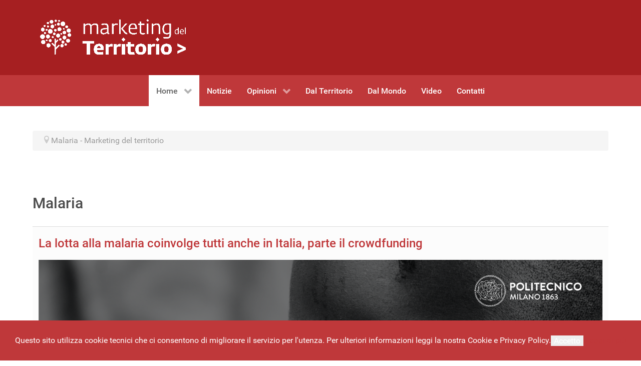

--- FILE ---
content_type: text/html; charset=utf-8
request_url: https://www.marketingdelterritorio.info/index.php/en/component/tags/tag/malaria
body_size: 6393
content:
                    <!DOCTYPE html>
<html lang="en-GB" dir="ltr">
        <head>
	<!-- Optimised with Easy Frontend SEO Free - Kubik-Rubik Joomla! Extensions - https://kubik-rubik.de/efseo-easy-frontend-seo -->
    
            <meta name="viewport" content="width=device-width, initial-scale=1.0">
        <meta http-equiv="X-UA-Compatible" content="IE=edge" />
        

                <link rel="icon" type="image/x-icon" href="/templates/g5_hydrogen/custom/images/favicon.ico" />
        
            
         <meta charset="utf-8" />
	<base href="https://www.marketingdelterritorio.info/index.php/en/component/tags/tag/malaria" />
	<meta name="keywords" content="marketing territoriale, turismo, viaggi, vacanze, economia, territorio, informazione, Italia" />
	<meta name="rights" content="Mailander" />
	<meta name="og:site_name" content="Marketing del territorio" />
	<meta name="og:title" content="Malaria - Marketing del territorio" />
	<meta name="og:description" content="Giornale online di tendenze, modelli e scenari sulla promozione del marketing territoriale per lo sviluppo economico. Un progetto edito da Mailander" />
	<meta name="og:url" content="https://www.marketingdelterritorio.info/index.php/en/component/tags/tag/malaria" />
	<meta name="og:type" content="website" />
	<meta name="robots" content="index, follow" />
	<meta name="description" content="Giornale online di tendenze, modelli e scenari sulla promozione del marketing territoriale per lo sviluppo economico. Un progetto edito da Mailander" />
	<meta name="generator" content="MarketingDelTerritorio.info © 2016" />
	<title>Malaria - Marketing del territorio</title>
	<link href="/index.php/en/component/tags/tag/malaria?format=feed&amp;type=rss" rel="alternate" type="application/rss+xml" title="RSS 2.0" />
	<link href="/index.php/en/component/tags/tag/malaria?format=feed&amp;type=atom" rel="alternate" type="application/atom+xml" title="Atom 1.0" />
	<link href="/templates/g5_hydrogen/favicon.ico" rel="shortcut icon" type="image/vnd.microsoft.icon" />
	<link href="https://www.marketingdelterritorio.info/plugins/editors/dropeditor/dropeditor.css" rel="stylesheet" />
	<link href="https://www.marketingdelterritorio.info/media/dropeditor/customstyles.css" rel="stylesheet" />
	<link href="https://www.marketingdelterritorio.info/media/dropeditor/titlestyles.css" rel="stylesheet" />
	<link href="/media/jui/css/chosen.css?906e9b5da5ff3111956820451509b4c0" rel="stylesheet" />
	<link href="/plugins/system/jce/css/content.css?badb4208be409b1335b815dde676300e" rel="stylesheet" />
	<link href="/plugins/system/jcemediabox/css/jcemediabox.min.css?0072da39200af2a5f0dbaf1a155242cd" rel="stylesheet" />
	<link href="/media/gantry5/engines/nucleus/css-compiled/nucleus.css" rel="stylesheet" />
	<link href="/templates/g5_hydrogen/custom/css-compiled/hydrogen_43.css" rel="stylesheet" />
	<link href="/media/gantry5/assets/css/bootstrap-gantry.css" rel="stylesheet" />
	<link href="/media/gantry5/engines/nucleus/css-compiled/joomla.css" rel="stylesheet" />
	<link href="/media/jui/css/icomoon.css" rel="stylesheet" />
	<link href="/media/gantry5/assets/css/font-awesome.min.css" rel="stylesheet" />
	<link href="/templates/g5_hydrogen/custom/css-compiled/hydrogen-joomla_43.css" rel="stylesheet" />
	<link href="/templates/g5_hydrogen/custom/css-compiled/custom_43.css" rel="stylesheet" />
	<style>
#scrollToTop {
	cursor: pointer;
	font-size: 0.9em;
	position: fixed;
	text-align: center;
	z-index: 9999;
	-webkit-transition: background-color 0.2s ease-in-out;
	-moz-transition: background-color 0.2s ease-in-out;
	-ms-transition: background-color 0.2s ease-in-out;
	-o-transition: background-color 0.2s ease-in-out;
	transition: background-color 0.2s ease-in-out;

	background: #121212;
	color: #ffffff;
	border-radius: 3px;
	padding-left: 12px;
	padding-right: 12px;
	padding-top: 12px;
	padding-bottom: 12px;
	right: 20px; bottom: 20px;
}

#scrollToTop:hover {
	background: #0088cc;
	color: #ffffff;
}

#scrollToTop > img {
	display: block;
	margin: 0 auto;
}.search-query {color:#666!important;}.coockie_banner {z-index:99!important;}
	</style>
	<script type="application/json" class="joomla-script-options new">{"csrf.token":"795d51f585a3ad43f2c263c1719508ba","system.paths":{"root":"","base":""}}</script>
	<script src="/media/system/js/mootools-core.js?906e9b5da5ff3111956820451509b4c0"></script>
	<script src="/media/system/js/core.js?906e9b5da5ff3111956820451509b4c0"></script>
	<script src="/media/system/js/mootools-more.js?906e9b5da5ff3111956820451509b4c0"></script>
	<script src="/media/plg_system_sl_scrolltotop/js/scrolltotop_mt.js"></script>
	<script src="/media/jui/js/jquery.min.js?906e9b5da5ff3111956820451509b4c0"></script>
	<script src="/media/jui/js/jquery-noconflict.js?906e9b5da5ff3111956820451509b4c0"></script>
	<script src="/media/jui/js/jquery-migrate.min.js?906e9b5da5ff3111956820451509b4c0"></script>
	<script src="/media/jui/js/chosen.jquery.min.js?906e9b5da5ff3111956820451509b4c0"></script>
	<script src="/plugins/system/jcemediabox/js/jcemediabox.min.js?d67233ea942db0e502a9d3ca48545fb9"></script>
	<script src="/media/jui/js/bootstrap.min.js?906e9b5da5ff3111956820451509b4c0"></script>
	<script>
document.addEvent('domready', function() {
	new Skyline_ScrollToTop({
		'image':		'',
		'text':			'TOP',
		'title':		'TOP',
		'className':	'scrollToTop',
		'duration':		500,
		'transition':	Fx.Transitions.linear
	});
});
	jQuery(function ($) {
		initChosen();
		$("body").on("subform-row-add", initChosen);

		function initChosen(event, container)
		{
			container = container || document;
			$(container).find("select").chosen({"disable_search_threshold":10,"search_contains":true,"allow_single_deselect":true,"placeholder_text_multiple":"Type or select some options","placeholder_text_single":"Select an option","no_results_text":"No results match"});
		}
	});
	
		var resetFilter = function() {
		document.getElementById('filter-search').value = '';
	}
jQuery(document).ready(function(){WfMediabox.init({"base":"\/","theme":"standard","width":"","height":"","lightbox":0,"shadowbox":0,"icons":1,"overlay":1,"overlay_opacity":0.8,"overlay_color":"#000000","transition_speed":500,"close":2,"scrolling":"fixed","labels":{"close":"Close","next":"Next","previous":"Previous","cancel":"Cancel","numbers":"{{numbers}}","numbers_count":"{{current}} of {{total}}","download":"Download"}});});
	</script>
	<!-- Start: Google Structured Data -->
            
<script type="application/ld+json">
{
    "@context": "https://schema.org",
    "@type": "BreadcrumbList",
    "itemListElement": [
        {
            "@type": "ListItem",
            "position": 1,
            "item": {
                "@id": "https://www.marketingdelterritorio.info/index.php/en/",
                "name": "Home"
            }
        },
        {
            "@type": "ListItem",
            "position": 2,
            "item": {
                "@id": "https://www.marketingdelterritorio.info/index.php/en/component/tags/tag/malaria",
                "name": "Malaria - Marketing del territorio"
            }
        }
    ]
}
</script>
            <!-- End: Google Structured Data -->
	<!-- Joomla Facebook Integration Begin -->
<script type='text/javascript'>
!function(f,b,e,v,n,t,s){if(f.fbq)return;n=f.fbq=function(){n.callMethod?
n.callMethod.apply(n,arguments):n.queue.push(arguments)};if(!f._fbq)f._fbq=n;
n.push=n;n.loaded=!0;n.version='2.0';n.queue=[];t=b.createElement(e);t.async=!0;
t.src=v;s=b.getElementsByTagName(e)[0];s.parentNode.insertBefore(t,s)}(window,
document,'script','https://connect.facebook.net/en_US/fbevents.js');
fbq('init', '2168050986841970', {}, {agent: 'pljoomla'});
fbq('track', 'PageView');
</script>
<noscript>
<img height="1" width="1" style="display:none" alt="fbpx"
src="https://www.facebook.com/tr?id=2168050986841970&ev=PageView&noscript=1"/>
</noscript>
<!-- DO NOT MODIFY -->
<!-- Joomla Facebook Integration end -->

    
                
<script type="text/javascript" src="/media/jusertube/modernizr.js"></script>
<script type="text/javascript" src="/media/jusertube/srizonjq1.8.min.js"></script>
<script type="text/javascript" src="/media/jusertube/srizonjq.easing.1.3.min.js"></script>
<script type="text/javascript">var srztb_pathToImage = "/media/jusertube/loadingAnimation.gif";</script>
<link rel="stylesheet" href="/media/jusertube/srizontb.css" type="text/css" />
<script type="text/javascript" src="/media/jusertube/srizontb2.js"></script>
<script type="text/javascript" src="/media/jusertube/mag-popup.js"></script>
<link rel="stylesheet" href="/media/jusertube/mag-popup.css" type="text/css" />
<script type="text/javascript" src="/media/jusertube/elastislide.js"></script>
<link rel="stylesheet" href="/media/jusertube/elastislide.css" type="text/css" />
<script type="text/javascript" src="/media/jusertube/jusertubeslider.js"></script>


<meta name="google-site-verification" content="62399747" />

<script type="text/javascript">
 var _gaq = _gaq || [];
 _gaq.push(['_setAccount', 'UA-33371134-1']);
_gaq.push(['_trackPageview']);

 (function() {
  var ga = document.createElement('script'); ga.type = 'text/javascript'; ga.async = true;
  ga.src = ('https:' == document.location.protocol ? 'https://ssl' : 'http://www') + '.google-analytics.com/ga.js';
  var s = document.getElementsByTagName('script')[0]; s.parentNode.insertBefore(ga, s);
 })();
</script>
<!-- Google Analytics Plugin by PB Web Development -->

</head>

    <body class="gantry site com_tags view-tag no-layout no-task dir-ltr outline-43 g-offcanvas-left g-default g-style-preset4">
        
                    

        <div id="g-offcanvas"  data-g-offcanvas-swipe="1" data-g-offcanvas-css3="1">
                        <div class="g-grid">                        

        <div class="g-block size-100">
             <div id="mobile-menu-2907-particle" class="g-content g-particle">            <div id="g-mobilemenu-container" data-g-menu-breakpoint="48rem"></div>
            </div>
        </div>
            </div>
    </div>
        <div id="g-page-surround">
            <div class="g-offcanvas-hide g-offcanvas-toggle" role="navigation" data-offcanvas-toggle aria-controls="g-offcanvas" aria-expanded="false"><i class="fa fa-fw fa-bars"></i></div>                        

                                                        
                <header id="g-header">
                <div class="g-container">                                <div class="g-grid">                        

        <div class="g-block size-100">
             <div id="logo-9775-particle" class="g-content g-particle">            <a href="/" target="_self" title="Marketing Del Territorio" aria-label="Marketing Del Territorio" rel="home" >
                        <img src="/templates/g5_hydrogen/custom/images/maktest2-03_100.png"  alt="Marketing Del Territorio" />
            </a>
            </div>
        </div>
            </div>
            </div>
        
    </header>
                                                    
                <section id="g-navigation">
                <div class="g-container">                                <div class="g-grid">                        

        <div class="g-block size-100">
             <div id="menu-5600-particle" class="g-content g-particle">            <nav class="g-main-nav" data-g-mobile-target data-g-hover-expand="true">
        <ul class="g-toplevel">
                                                                                                                
        
                
        
                
        
        <li class="g-menu-item g-menu-item-type-component g-menu-item-103 g-parent active g-standard g-menu-item-link-parent ">
                            <a class="g-menu-item-container" href="/index.php/en/" title="Home">
                                                                <span class="g-menu-item-content">
                                    <span class="g-menu-item-title">Home</span>
            
                    </span>
                    <span class="g-menu-parent-indicator" data-g-menuparent=""></span>                            </a>
                                                                            <ul class="g-dropdown g-inactive g-fade g-dropdown-right">
            <li class="g-dropdown-column">
                        <div class="g-grid">
                        <div class="g-block size-100">
            <ul class="g-sublevel">
                <li class="g-level-1 g-go-back">
                    <a class="g-menu-item-container" href="#" data-g-menuparent=""><span>Back</span></a>
                </li>
                                                                                                                    
        
                
        
                
        
        <li class="g-menu-item g-menu-item-type-component g-menu-item-107  ">
                            <a class="g-menu-item-container" href="/index.php/en/home/il-progetto">
                                                                <span class="g-menu-item-content">
                                    <span class="g-menu-item-title">Il Progetto</span>
            
                    </span>
                                                </a>
                                </li>
    
                                                                                                
        
                
        
                
        
        <li class="g-menu-item g-menu-item-type-component g-menu-item-109  ">
                            <a class="g-menu-item-container" href="/index.php/en/home/il-libro">
                                                                <span class="g-menu-item-content">
                                    <span class="g-menu-item-title">Il Libro</span>
            
                    </span>
                                                </a>
                                </li>
    
    
            </ul>
        </div>
            </div>

            </li>
        </ul>
            </li>
    
                                                                                                
        
                
        
                
        
        <li class="g-menu-item g-menu-item-type-component g-menu-item-111 g-standard  ">
                            <a class="g-menu-item-container" href="/index.php/en/notizie">
                                                                <span class="g-menu-item-content">
                                    <span class="g-menu-item-title">Notizie</span>
            
                    </span>
                                                </a>
                                </li>
    
                                                                                                
        
                
        
                
        
        <li class="g-menu-item g-menu-item-type-component g-menu-item-113 g-parent g-standard g-menu-item-link-parent ">
                            <a class="g-menu-item-container" href="/index.php/en/opinioni">
                                                                <span class="g-menu-item-content">
                                    <span class="g-menu-item-title">Opinioni</span>
            
                    </span>
                    <span class="g-menu-parent-indicator" data-g-menuparent=""></span>                            </a>
                                                                            <ul class="g-dropdown g-inactive g-fade g-dropdown-right">
            <li class="g-dropdown-column">
                        <div class="g-grid">
                        <div class="g-block size-100">
            <ul class="g-sublevel">
                <li class="g-level-1 g-go-back">
                    <a class="g-menu-item-container" href="#" data-g-menuparent=""><span>Back</span></a>
                </li>
                                                                                                                    
        
                
        
                
        
        <li class="g-menu-item g-menu-item-type-component g-menu-item-151  ">
                            <a class="g-menu-item-container" href="/index.php/en/opinioni/editoriale">
                                                                <span class="g-menu-item-content">
                                    <span class="g-menu-item-title">Editoriale</span>
            
                    </span>
                                                </a>
                                </li>
    
    
            </ul>
        </div>
            </div>

            </li>
        </ul>
            </li>
    
                                                                                                
        
                
        
                
        
        <li class="g-menu-item g-menu-item-type-component g-menu-item-257 g-standard  ">
                            <a class="g-menu-item-container" href="/index.php/en/dal-territorio-menu">
                                                                <span class="g-menu-item-content">
                                    <span class="g-menu-item-title">Dal Territorio</span>
            
                    </span>
                                                </a>
                                </li>
    
                                                                                                
        
                
        
                
        
        <li class="g-menu-item g-menu-item-type-component g-menu-item-181 g-standard  ">
                            <a class="g-menu-item-container" href="/index.php/en/dal-mondo-menu">
                                                                <span class="g-menu-item-content">
                                    <span class="g-menu-item-title">Dal Mondo</span>
            
                    </span>
                                                </a>
                                </li>
    
                                                                                                
        
                
        
                
        
        <li class="g-menu-item g-menu-item-type-component g-menu-item-115 g-standard  ">
                            <a class="g-menu-item-container" href="/index.php/en/video">
                                                                <span class="g-menu-item-content">
                                    <span class="g-menu-item-title">Video</span>
            
                    </span>
                                                </a>
                                </li>
    
                                                                                                
        
                
        
                
        
        <li class="g-menu-item g-menu-item-type-component g-menu-item-140 g-standard  ">
                            <a class="g-menu-item-container" href="/index.php/en/contatti">
                                                                <span class="g-menu-item-content">
                                    <span class="g-menu-item-title">Contatti</span>
            
                    </span>
                                                </a>
                                </li>
    
    
        </ul>
    </nav>
            </div>
        </div>
            </div>
            </div>
        
    </section>
                                                    
                <main id="g-main">
                <div class="g-container">                                <div class="g-grid">                        

        <div class="g-block size-100">
             <div class="g-content">
                                    <div class="platform-content"><div class="moduletable ">
						<div aria-label="Breadcrumbs" role="navigation">
	<ul itemscope itemtype="https://schema.org/BreadcrumbList" class="breadcrumb">
					<li class="active">
				<span class="divider icon-location"></span>
			</li>
		
						<li itemprop="itemListElement" itemscope itemtype="https://schema.org/ListItem" class="active">
					<span itemprop="name">
						Malaria - Marketing del territorio					</span>
					<meta itemprop="position" content="1">
				</li>
				</ul>
</div>
		</div></div>
            
        </div>
        </div>
            </div>
                            <div class="g-grid">                        

        <div class="g-block size-100">
             <div class="g-system-messages">
                                            <div id="system-message-container">
    </div>

            
    </div>
        </div>
            </div>
                            <div class="g-grid">                        

        <div class="g-block size-100">
             <div class="g-content">
                                                            <div class="platform-content row-fluid"><div class="span12"><div class="tag-category">
				<h2>
			Malaria		</h2>
					<div class="category-desc">
												<div class="clr"></div>
		</div>
									<form action="https://www.marketingdelterritorio.info/index.php/en/component/tags/tag/malaria" method="post" name="adminForm" id="adminForm" class="form-inline">
				<ul class="category list-striped">
												<li class="cat-list-row0 clearfix">
													<h3>
						<a href="/index.php/en/dal-mondo/3735-lotta-alla-malaria-un-urgenza-che-coinvolge-tutti-anche-in-italia">
							La lotta alla malaria coinvolge tutti anche in Italia, parte il crowdfunding 						</a>
					</h3>
																									<a href="/index.php/en/dal-mondo/3735-lotta-alla-malaria-un-urgenza-che-coinvolge-tutti-anche-in-italia">
						<img src="/images/TMek_Immagine_orizzontale.png" alt="">
					</a>
																							<span class="tag-body">
						<p><em><strong>TMek la nuova via per prevenzione e ricerca sulle malattie infettive nell’era del Coronavirus<br /></strong><strong>La metà della popolazione mondiale è a rischio malaria: un problema che riguarda tutti noi</strong></em></p>
					</span>
																		</li>
					</ul>
	</form>
	</div></div></div>
    
            
    </div>
        </div>
            </div>
                            <div class="g-grid">                        

        <div class="g-block size-100">
             <div class="spacer"></div>
        </div>
            </div>
            </div>
        
    </main>
                                                    
                <footer id="g-footer">
                <div class="g-container">                                <div class="g-grid">                        

        <div class="g-block size-50 align-left">
             <div id="social-4710-particle" class="g-content g-particle">            <div class="g-social social">
                                            <a href="https://www.facebook.com/MarketingDelTerritorioByMailander/" target="_blank" rel="noopener noreferrer" title="Facebook" aria-label="Facebook">
                <span class="fa fa-facebook-square"></span>                <span class="g-social-text">Facebook</span>            </a>
                                            <a href="https://twitter.com/MktgTerritorio" target="_blank" rel="noopener noreferrer" title="Twitter" aria-label="Twitter">
                <span class="fa fa-twitter-square"></span>                <span class="g-social-text">Twitter</span>            </a>
                                            <a href="https://www.youtube.com/user/MktgdelTerritorio?feature=sub_widget_1" target="_blank" rel="noopener noreferrer" title="YouTube" aria-label="YouTube">
                <span class="fa fa-youtube-square"></span>                <span class="g-social-text">YouTube</span>            </a>
                                            <a href="https://www.instagram.com/marketing_territorio/" target="_blank" rel="noopener noreferrer" title="Instagram" aria-label="Instagram">
                <span class="fa fa-instagram"></span>                <span class="g-social-text">Instagram</span>            </a>
                                            <a href="/index.php/it/notizie?format=feed&amp;type=rss" target="_blank" rel="noopener noreferrer" title="RSS-Feed" aria-label="RSS-Feed">
                <span class="fa fa-rss-square"></span>                <span class="g-social-text">RSS-Feed</span>            </a>
            </div>
            </div>
        </div>
                    

        <div class="g-block size-50 align-right">
             <div id="branding-8735-particle" class="g-content g-particle">            <div class="g-branding branding">
    <a href="http://www.mailander.it/" title="Mailander" class="g-powered-by">Copyright © 2013. All Rights Reserved  - Mailander Srl</a>
<br>
Powered by <a href="http://www.relazionidigitali.com/" title="RelazioniDigitali" class="g-powered-by">Relazioni Digitali</a>

</div>
            </div>
        </div>
            </div>
                            <div class="g-grid">                        

        <div class="g-block size-100">
             <div class="g-content">
                                    <div class="platform-content"><div class="moduletable ">
						

<div class="custom"  >
	<p style="text-align: center;">Testata giornalistica regolarmente autorizzata al protocollo n. 26 del 17/09/2013 presso il Tribunale Ordinario di Torino<br>
p.iva e codice fiscale editore IT05237020010<br>
Azienda certificata ISO 9001:2015<br>
<p style="text-align: center;"><span style="color: #ae6924; font-size: 16px; font-weight: bold;"><a data-link-type="custom" href="https://www.mailander.it" target="_self" title="www.mailander.it">Mailander</a> | <a data-link-type="menuitem" href="/index.php" target="_self" title="Marketing Del Territorio">Marketing Del Territorio</a> | <a data-link-type="custom" href="/privacy" target="_self" title="">Privacy</a></span></p></div>
		</div></div>
            
        </div>
        </div>
            </div>
            </div>
        
    </footer>
                                
                        

        </div>
                    

                        <script type="text/javascript" src="/media/gantry5/assets/js/main.js"></script>
    

    

        
    <link type="text/css" rel="stylesheet" href="https://www.marketingdelterritorio.info/plugins/system/Cookies_Pro/Cookies_Pro/Cookies_Pro.css" />
<div class="coockie_banner" style="left: 0px; text-align: center; position: fixed;bottom: 0px; background:#bf383a; color:#FFF; width:100% !important; padding-top:0px; padding-bottom:0px;"><p style="padding:4px;">Questo sito utilizza cookie tecnici che ci consentono di migliorare il servizio per l'utenza. Per ulteriori informazioni leggi la nostra Cookie e Privacy Policy.<button class="BotonUno"> Accetto</button> <a href="/privacy" target="_blank">Leggi di più</a></p><input type="hidden" class="agreeCookies" value="false" /><input type="hidden" class="agreeAnalitycs" value="true" /></div><script type="text/javascript" src="http://code.jquery.com/jquery-1.7.2.min.js"></script>
<script type="text/javascript" src="https://www.marketingdelterritorio.info/plugins/system/Cookies_Pro/Cookies_Pro/jquery.cookie.js"></script>
<script type="text/javascript" src="https://www.marketingdelterritorio.info/plugins/system/Cookies_Pro/Cookies_Pro/Cookies_Pro.js"></script>
</body>
</html>


--- FILE ---
content_type: text/css; charset=utf-8
request_url: https://www.marketingdelterritorio.info/templates/g5_hydrogen/custom/css-compiled/custom_43.css
body_size: 1067
content:
/*520eb25052275c114dd0124110b3e7e9*/
.g-top-news:not(.gutter-disabled){margin-left:-0.938rem;margin-right:-0.938rem}.g-top-news .g-content{margin:0}.g-top-news .g-content.g-top-news-main{padding-top:0;padding-bottom:0}.g-top-news .g-top-news-container .g-top-news-main .g-article-title{font-size:1.35rem}.g-top-news .g-top-news-container .g-top-news-main .g-article-category{opacity:1}@media only all and (max-width:47.99rem){.g-top-news .g-top-news-container .g-top-news-main{width:100% !important}}.g-top-news .g-top-news-container .g-top-news-secondary .g-article-text{display:none}.g-top-news .g-top-news-container .g-top-news-secondary:hover .g-article-category{opacity:1}@media only all and (max-width:47.99rem){.g-top-news .g-top-news-container .g-top-news-secondary{width:100% !important}}@media only all and (max-width:47.99rem){.g-top-news .g-top-news-container .g-top-news-secondary.g-tn2{width:100% !important}}.g-top-news .g-top-news-item{float:left;position:relative}@media only all and (max-width:47.99rem){.g-top-news .g-top-news-item{float:none}}.g-top-news .g-top-news-item-inner{height:100%;background-position:center;background-size:cover;position:relative;overflow:hidden}.g-top-news .g-top-news-item-inner:hover .g-top-news-item-image:after{opacity:1}.g-top-news .g-top-news-item-image{position:absolute;width:100%;height:100%;top:0;bottom:0;left:0;z-index:1}.g-top-news .g-top-news-item-image:after{background:-webkit-linear-gradient(top, rgba(0, 0, 0, 0) 0px, rgba(0, 0, 0, 0.15) 20%, rgba(0, 0, 0, 0.8) 100%);background:linear-gradient(to bottom, rgba(0, 0, 0, 0) 0px, rgba(0, 0, 0, 0.15) 20%, rgba(0, 0, 0, 0.8) 100%);content:"";position:absolute;width:100%;bottom:0;height:80%;opacity:0.9;-webkit-transition:opacity 0.2s;-moz-transition:opacity 0.2s;transition:opacity 0.2s}.g-top-news .g-top-news-item-image>a{position:absolute;width:100%;height:100%;top:0;bottom:0;left:0;z-index:1}.g-top-news .g-top-news-item-info{z-index:2;position:absolute;bottom:0;width:100%;padding:20px;color:#dddddd}.g-top-news .g-top-news-item-info .g-article-category{display:block;opacity:0;-webkit-transition:opacity 0.3s;-moz-transition:opacity 0.3s;transition:opacity 0.3s}@media only all and (max-width:47.99rem){.g-top-news .g-top-news-item-info .g-article-category{opacity:1}}.g-top-news .g-top-news-item-info .g-article-category span{color:#ffffff;padding:1px 10px;border-radius:3px;background:#bf383a;text-transform:uppercase;font-weight:600;font-size:0.7rem;-webkit-transition:all 0.2s;-moz-transition:all 0.2s;transition:all 0.2s}.g-top-news .g-top-news-item-info .g-article-category a:hover span{background:#982c2e}.g-top-news .g-top-news-item-info .g-article-title{color:#ffffff;margin:15px 0;font-weight:600;text-shadow:0 0 2px rgba(0, 0, 0, 0.6)}.g-top-news .g-top-news-item-info .g-article-title a{color:#ffffff}.g-top-news .g-top-news-item-info .g-article-details{text-transform:uppercase;font-weight:600;font-size:0.7rem;text-shadow:0 0 2px rgba(0, 0, 0, 0.6)}.g-top-news .g-top-news-item-info .g-article-details>span{margin-right:10px}.g-top-news .g-top-news-item-info .g-article-details>span:last-child{margin-right:0}.g-top-news .g-top-news-item-info .g-article-details i{margin-right:5px}.g-top-news .g-top-news-item-info .g-article-text{margin-top:15px;font-weight:600;text-shadow:0 0 2px rgba(0, 0, 0, 0.6)}.g-top-news.style1.gutter-disabled .g-tn1{padding:0 1px 0 0}@media only all and (max-width:47.99rem){.g-top-news.style1.gutter-disabled .g-tn1{padding:0 0 1px 0}}.g-top-news.style1.gutter-disabled .g-tn2{padding:0 1px 1px 1px}@media only all and (max-width:47.99rem){.g-top-news.style1.gutter-disabled .g-tn2{padding:1px 0 1px 0}}.g-top-news.style1.gutter-disabled .g-tn3{padding:0 0 1px 1px}@media only all and (max-width:47.99rem){.g-top-news.style1.gutter-disabled .g-tn3{padding:1px 0 1px 0}}.g-top-news.style1.gutter-disabled .g-tn4{padding:1px 1px 0 1px}@media only all and (max-width:47.99rem){.g-top-news.style1.gutter-disabled .g-tn4{padding:1px 0 1px 0}}.g-top-news.style1.gutter-disabled .g-tn5{padding:1px 0 0 1px}@media only all and (max-width:47.99rem){.g-top-news.style1.gutter-disabled .g-tn5{padding:1px 0 0 0}}@media only all and (max-width:47.99rem){.g-top-news.style1.gutter-enabled .g-tn1{padding-bottom:0.938rem}}.g-top-news.style1.gutter-enabled .g-tn2,.g-top-news.style1.gutter-enabled .g-tn3{padding-top:0}@media only all and (max-width:47.99rem){.g-top-news.style1.gutter-enabled .g-tn2,.g-top-news.style1.gutter-enabled .g-tn3{padding-top:0.938rem}}.g-top-news.style1.gutter-enabled .g-tn4,.g-top-news.style1.gutter-enabled .g-tn5{padding-bottom:0}@media only all and (max-width:47.99rem){.g-top-news.style1.gutter-enabled .g-tn4,.g-top-news.style1.gutter-enabled .g-tn5{padding-bottom:0.938rem}}@media only all and (max-width:47.99rem){.g-top-news.style1.gutter-enabled .g-tn5{padding-bottom:0}}.g-top-news.style2.gutter-disabled .g-tn1{padding:0 1px 0 0}@media only all and (max-width:47.99rem){.g-top-news.style2.gutter-disabled .g-tn1{padding:0 0 1px 0}}.g-top-news.style2.gutter-disabled .g-tn2{padding:0 0 1px 1px}@media only all and (max-width:47.99rem){.g-top-news.style2.gutter-disabled .g-tn2{padding:1px 0 1px 0}}.g-top-news.style2.gutter-disabled .g-tn3{padding:1px 0 0 1px}@media only all and (max-width:47.99rem){.g-top-news.style2.gutter-disabled .g-tn3{padding:1px 0 0 0}}@media only all and (max-width:47.99rem){.g-top-news.style2.gutter-enabled .g-tn1{padding-bottom:0.938rem}}.g-top-news.style2.gutter-enabled .g-tn2{padding-top:0}@media only all and (max-width:47.99rem){.g-top-news.style2.gutter-enabled .g-tn2{padding-top:0.938rem}}.g-top-news.style2.gutter-enabled .g-tn3{padding-bottom:0}.g-top-news.style3.gutter-disabled .g-tn1{padding:0 1px 0 0}@media only all and (max-width:47.99rem){.g-top-news.style3.gutter-disabled .g-tn1{padding:0 0 1px 0}}.g-top-news.style3.gutter-disabled .g-tn2{padding:0 0 1px 1px}@media only all and (max-width:47.99rem){.g-top-news.style3.gutter-disabled .g-tn2{padding:1px 0 1px 0}}.g-top-news.style3.gutter-disabled .g-tn3{padding:1px 1px 0 1px}@media only all and (max-width:47.99rem){.g-top-news.style3.gutter-disabled .g-tn3{padding:1px 0 1px 0}}.g-top-news.style3.gutter-disabled .g-tn4{padding:1px 0 0 1px}@media only all and (max-width:47.99rem){.g-top-news.style3.gutter-disabled .g-tn4{padding:1px 0 0 0}}@media only all and (max-width:47.99rem){.g-top-news.style3.gutter-enabled .g-tn1{padding-bottom:0.938rem}}.g-top-news.style3.gutter-enabled .g-tn2{padding-top:0}@media only all and (max-width:47.99rem){.g-top-news.style3.gutter-enabled .g-tn2{padding-top:0.938rem}}.g-top-news.style3.gutter-enabled .g-tn3{padding-bottom:0}@media only all and (max-width:47.99rem){.g-top-news.style3.gutter-enabled .g-tn3{padding-bottom:0.938rem}}.g-top-news.style3.gutter-enabled .g-tn4{padding-bottom:0}#mod-finder-searchword{color:#000}

--- FILE ---
content_type: text/css; charset=utf-8
request_url: https://www.marketingdelterritorio.info/media/jusertube/srizontb.css
body_size: 1077
content:
/* ----------------------------------------------------------------------------------------------------------------*/
/* ---------->>> global settings needed for thickbox <<<-----------------------------------------------------------*/
/* ----------------------------------------------------------------------------------------------------------------*/

/* ----------------------------------------------------------------------------------------------------------------*/
/* ---------->>> thickbox specific link and font settings <<<------------------------------------------------------*/
/* ----------------------------------------------------------------------------------------------------------------*/
#srztb_window {
	font: 12px Arial, Helvetica, sans-serif;
	color: #333333;
}

#srztb_secondLine {
	font: 10px Arial, Helvetica, sans-serif;
	color:#666666;
}

#srztb_window a:link {color: #666666;}
#srztb_window a:visited {color: #666666;}
#srztb_window a:hover {color: #000;}
#srztb_window a:active {color: #666666;}
#srztb_window a:focus{color: #666666;}

/* ----------------------------------------------------------------------------------------------------------------*/
/* ---------->>> thickbox settings <<<-----------------------------------------------------------------------------*/
/* ----------------------------------------------------------------------------------------------------------------*/
#srztb_overlay {
	position: fixed;
	z-index:10000;
	top: 0px;
	left: 0px;
	height:100%;
	width:100%;
}

.srztb_overlayMacFFBGHack {background: url(macFFBgHack.png) repeat;}
.srztb_overlayBG {
	background-color:#000;
	filter:alpha(opacity=30);
	-moz-opacity: 0.30;
	opacity: 0.30;
}

* html #srztb_overlay { /* ie6 hack */
     position: absolute;
     height: expression(document.body.scrollHeight > document.body.offsetHeight ? document.body.scrollHeight : document.body.offsetHeight + 'px');
}

#srztb_window {
	position: fixed;
	background: #ffffff;
	z-index: 10002;
	color:#000000;
	display:none;
	text-align:left;
	top:50%;
	left:50%;
	-moz-box-shadow: 0px 0px 15px #111;
	-webkit-box-shadow: 0px 0px 15px #111;
	box-shadow: 0px 0px 15px #111;
	-moz-border-radius: 6px;
	-webkit-border-radius: 6px;
	border-radius: 6px;
}

* html #srztb_window { /* ie6 hack */
position: absolute;
margin-top: expression(0 - parseInt(this.offsetHeight / 2) + (TBWindowMargin = document.documentElement && document.documentElement.scrollTop || document.body.scrollTop) + 'px');
}

#srztb_window img#srztb_Image {
	display:block;
	margin: 15px 0 0 15px;
	border-right: 1px solid #ccc;
	border-bottom: 1px solid #ccc;
	border-top: 1px solid #666;
	border-left: 1px solid #666;
}

#srztb_caption{
	height:25px;
	padding:7px 30px 10px 25px;
	float:left;
}

#srztb_closeWindow{
	height:25px;
	padding:11px 25px 10px 0;
	float:right;
}

#srztb_closeAjaxWindow{
	padding:7px 10px 5px 0;
	margin-bottom:1px;
	text-align:right;
	float:right;
}

#srztb_ajaxWindowTitle{
	float:left;
	padding:7px 0 5px 10px;
	margin-bottom:1px;
}

#srztb_title{
	background-color:#e8e8e8;
	height:27px;
	-moz-border-radius: 6px;
	-webkit-border-radius: 6px;
	border-radius: 6px;
}

#srztb_ajaxContent{
	clear:both;
	padding:2px 15px 15px 15px;
	overflow:auto;
	text-align:left;
	line-height:1.4em;
}

#srztb_ajaxContent.srztb_modal{
	padding:15px;
}

#srztb_ajaxContent p{
	padding:5px 0px 5px 0px;
}

#srztb_load{
	position: fixed;
	display:none;
	height:13px;
	width:208px;
	z-index:10003;
	top: 50%;
	left: 50%;
	margin: -6px 0 0 -104px; /* -height/2 0 0 -width/2 */
}

* html #srztb_load { /* ie6 hack */
position: absolute;
margin-top: expression(0 - parseInt(this.offsetHeight / 2) + (TBWindowMargin = document.documentElement && document.documentElement.scrollTop || document.body.scrollTop) + 'px');
}

#srztb_HideSelect{
	z-index:9999;
	position:fixed;
	top: 0;
	left: 0;
	background-color:#fff;
	border:none;
	filter:alpha(opacity=0);
	-moz-opacity: 0;
	opacity: 0;
	height:100%;
	width:100%;
}

* html #srztb_HideSelect { /* ie6 hack */
     position: absolute;
     height: expression(document.body.scrollHeight > document.body.offsetHeight ? document.body.scrollHeight : document.body.offsetHeight + 'px');
}

#srztb_iframeContent{
	clear:both;
	border:none;
	margin-bottom:-1px;
	margin-top:1px;
	_margin-bottom:1px;
}


--- FILE ---
content_type: application/javascript; charset=utf-8
request_url: https://www.marketingdelterritorio.info/media/jusertube/srizontb2.js
body_size: 3515
content:
srizonjq(document).ready(function(){   
	srztb_init('a.srzthickbox, area.srzthickbox, input.srzthickbox');//pass where to apply srzthickbox
	imgLoader = new Image();// preload image
	imgLoader.src = srztb_pathToImage;
});

function srztb_init(domChunk){
	srizonjq(domChunk).click(function(){
	var t = this.title || this.name || null;
	var a = this.href || this.alt;
	var g = this.rel || false;
	srztb_show(t,a,g);
	this.blur();
	return false;
	});
}

function srztb_show(caption, url, imageGroup) {//function called when the user clicks on a srzthickbox link

	try {
		if (typeof document.body.style.maxHeight === "undefined") {//if IE 6
			srizonjq("body","html").css({height: "100%", width: "100%"});
			srizonjq("html").css("overflow","hidden");
			if (document.getElementById("srztb_HideSelect") === null) {//iframe to hide select elements in ie6
				srizonjq("body").append("<iframe id='srztb_HideSelect'></iframe><div id='srztb_overlay'></div><div id='srztb_window'></div>");
				srizonjq("#srztb_overlay").click(srztb_remove);
			}
		}else{//all others
			if(document.getElementById("srztb_overlay") === null){
				srizonjq("body").append("<div id='srztb_overlay'></div><div id='srztb_window'></div>");
				srizonjq("#srztb_overlay").click(srztb_remove);
			}
		}
		
		if(srztb_detectMacXFF()){
			srizonjq("#srztb_overlay").addClass("srztb_overlayMacFFBGHack");//use png overlay so hide flash
		}else{
			srizonjq("#srztb_overlay").addClass("srztb_overlayBG");//use background and opacity
		}
		
		if(caption===null){caption="";}
		srizonjq("body").append("<div id='srztb_load'><img src='"+imgLoader.src+"' /></div>");//add loader to the page
		srizonjq('#srztb_load').show();//show loader
		
		var baseURL;
	   if(url.indexOf("?")!==-1){ //ff there is a query string involved
			baseURL = url.substr(0, url.indexOf("?"));
	   }else{ 
	   		baseURL = url;
	   }
	   
	   var urlString = /\.jpg$|\.jpeg$|\.png$|\.gif$|\.bmp$/;
	   var urlType = baseURL.toLowerCase().match(urlString);

		if(urlType == '.jpg' || urlType == '.jpeg' || urlType == '.png' || urlType == '.gif' || urlType == '.bmp'){//code to show images
				
			srztb_PrevCaption = "";
			srztb_PrevURL = "";
			srztb_PrevHTML = "";
			srztb_NextCaption = "";
			srztb_NextURL = "";
			srztb_NextHTML = "";
			srztb_imageCount = "";
			srztb_FoundURL = false;
			if(imageGroup){
				srztb_TempArray = srizonjq("a[@rel="+imageGroup+"]").get();
				for (srztb_Counter = 0; ((srztb_Counter < srztb_TempArray.length) && (srztb_NextHTML === "")); srztb_Counter++) {
					var urlTypeTemp = srztb_TempArray[srztb_Counter].href.toLowerCase().match(urlString);
						if (!(srztb_TempArray[srztb_Counter].href == url)) {						
							if (srztb_FoundURL) {
								srztb_NextCaption = srztb_TempArray[srztb_Counter].title;
								srztb_NextURL = srztb_TempArray[srztb_Counter].href;
								srztb_NextHTML = "<span id='srztb_next'>&nbsp;&nbsp;<a href='#'>Next &gt;</a></span>";
							} else {
								srztb_PrevCaption = srztb_TempArray[srztb_Counter].title;
								srztb_PrevURL = srztb_TempArray[srztb_Counter].href;
								srztb_PrevHTML = "<span id='srztb_prev'>&nbsp;&nbsp;<a href='#'>&lt; Prev</a></span>";
							}
						} else {
							srztb_FoundURL = true;
							srztb_imageCount = "Image " + (srztb_Counter + 1) +" of "+ (srztb_TempArray.length);											
						}
				}
			}

			imgPreloader = new Image();
			imgPreloader.onload = function(){		
			imgPreloader.onload = null;
				
			// Resizing large images - orginal by Christian Montoya edited by me.
			var pagesize = srztb_getPageSize();
			var x = pagesize[0] - 150;
			var y = pagesize[1] - 150;
			var imageWidth = imgPreloader.width;
			var imageHeight = imgPreloader.height;
			if (imageWidth > x) {
				imageHeight = imageHeight * (x / imageWidth); 
				imageWidth = x; 
				if (imageHeight > y) { 
					imageWidth = imageWidth * (y / imageHeight); 
					imageHeight = y; 
				}
			} else if (imageHeight > y) { 
				imageWidth = imageWidth * (y / imageHeight); 
				imageHeight = y; 
				if (imageWidth > x) { 
					imageHeight = imageHeight * (x / imageWidth); 
					imageWidth = x;
				}
			}
			// End Resizing
			
			srztb_WIDTH = imageWidth + 30;
			srztb_HEIGHT = imageHeight + 60;
			srizonjq("#srztb_window").append("<a href='' id='srztb_ImageOff' title='Close'><img id='srztb_Image' src='"+url+"' width='"+imageWidth+"' height='"+imageHeight+"' alt='"+caption+"'/></a>" + "<div id='srztb_caption'>"+caption+"<div id='srztb_secondLine'>" + srztb_imageCount + srztb_PrevHTML + srztb_NextHTML + "</div></div><div id='srztb_closeWindow'><a href='#' id='srztb_closeWindowButton' title='Close'>close</a> or Esc Key</div>"); 		
			
			srizonjq("#srztb_closeWindowButton").click(srztb_remove);
			
			if (!(srztb_PrevHTML === "")) {
				function goPrev(){
					if(srizonjq(document).unbind("click",goPrev)){srizonjq(document).unbind("click",goPrev);}
					srizonjq("#srztb_window").remove();
					srizonjq("body").append("<div id='srztb_window'></div>");
					srztb_show(srztb_PrevCaption, srztb_PrevURL, imageGroup);
					return false;	
				}
				srizonjq("#srztb_prev").click(goPrev);
			}
			
			if (!(srztb_NextHTML === "")) {		
				function goNext(){
					srizonjq("#srztb_window").remove();
					srizonjq("body").append("<div id='srztb_window'></div>");
					srztb_show(srztb_NextCaption, srztb_NextURL, imageGroup);				
					return false;	
				}
				srizonjq("#srztb_next").click(goNext);
				
			}

			document.onkeydown = function(e){ 	
				if (e == null) { // ie
					keycode = event.keyCode;
				} else { // mozilla
					keycode = e.which;
				}
				if(keycode == 27){ // close
					srztb_remove();
				} else if(keycode == 190){ // display previous image
					if(!(srztb_NextHTML == "")){
						document.onkeydown = "";
						goNext();
					}
				} else if(keycode == 188){ // display next image
					if(!(srztb_PrevHTML == "")){
						document.onkeydown = "";
						goPrev();
					}
				}	
			};
			
			srztb_position();
			srizonjq("#srztb_load").remove();
			srizonjq("#srztb_ImageOff").click(srztb_remove);
			srizonjq("#srztb_window").css({display:"block"}); //for safari using css instead of show
			};
			
			imgPreloader.src = url;
		}else{//code to show html
			
			var queryString = url.replace(/^[^\?]+\??/,'');
			var params = srztb_parseQuery( queryString );

			srztb_WIDTH = (params['width']*1) + 30 || 630; //defaults to 630 if no paramaters were added to URL
			srztb_HEIGHT = (params['height']*1) + 40 || 440; //defaults to 440 if no paramaters were added to URL
			ajaxContentW = srztb_WIDTH - 30;
			ajaxContentH = srztb_HEIGHT - 45;
			
			if(url.indexOf('srztb_iframe') != -1){// either iframe or ajax window		
					//urlNoQuery = url.split('srztb_');
					srizonjq("#srztb_iframeContent").remove();
					if(params['modal'] != "true"){//iframe no modal
						srizonjq("#srztb_window").append("<div id='srztb_title'><div id='srztb_ajaxWindowTitle'>"+caption+"</div><div id='srztb_closeAjaxWindow'><a href='#' id='srztb_closeWindowButton' title='Close'>close</a> or Esc Key</div></div><iframe frameborder='0' hspace='0' src='"+url+"' id='srztb_iframeContent' name='srztb_iframeContent"+Math.round(Math.random()*1000)+"' onload='srztb_showIframe()' style='width:"+(ajaxContentW + 29)+"px;height:"+(ajaxContentH + 17)+"px;' > </iframe>");
					}else{//iframe modal
					srizonjq("#srztb_overlay").unbind();
						srizonjq("#srztb_window").append("<iframe frameborder='0' hspace='0' src='"+url+"' id='srztb_iframeContent' name='srztb_iframeContent"+Math.round(Math.random()*1000)+"' onload='srztb_showIframe()' style='width:"+(ajaxContentW + 29)+"px;height:"+(ajaxContentH + 17)+"px;'> </iframe>");
					}
			}else{// not an iframe, ajax
					if(srizonjq("#srztb_window").css("display") != "block"){
						if(params['modal'] != "true"){//ajax no modal
						srizonjq("#srztb_window").append("<div id='srztb_title'><div id='srztb_ajaxWindowTitle'>"+caption+"</div><div id='srztb_closeAjaxWindow'><a href='#' id='srztb_closeWindowButton'>close</a> or Esc Key</div></div><div id='srztb_ajaxContent' style='width:"+ajaxContentW+"px;height:"+ajaxContentH+"px'></div>");
						}else{//ajax modal
						srizonjq("#srztb_overlay").unbind();
						srizonjq("#srztb_window").append("<div id='srztb_ajaxContent' class='srztb_modal' style='width:"+ajaxContentW+"px;height:"+ajaxContentH+"px;'></div>");	
						}
					}else{//this means the window is already up, we are just loading new content via ajax
						srizonjq("#srztb_ajaxContent")[0].style.width = ajaxContentW +"px";
						srizonjq("#srztb_ajaxContent")[0].style.height = ajaxContentH +"px";
						srizonjq("#srztb_ajaxContent")[0].scrollTop = 0;
						srizonjq("#srztb_ajaxWindowTitle").html(caption);
					}
			}
					
			srizonjq("#srztb_closeWindowButton").click(srztb_remove);
			
				if(url.indexOf('srztb_inline') != -1){	
					srizonjq("#srztb_ajaxContent").append(srizonjq('#' + params['inlineId']).children());
					srizonjq("#srztb_window").unload(function () {
						srizonjq('#' + params['inlineId']).append( srizonjq("#srztb_ajaxContent").children() ); // move elements back when you're finished
					});
					srztb_position();
					srizonjq("#srztb_load").remove();
					srizonjq("#srztb_window").css({display:"block"}); 
				}else if(url.indexOf('srztb_iframe') != -1){
					srztb_position();
					if(srizonjq.browser.safari){//safari needs help because it will not fire iframe onload
						srizonjq("#srztb_load").remove();
						srizonjq("#srztb_window").css({display:"block"});
					}
				}else{
					srizonjq("#srztb_ajaxContent").load(url += "&random=" + (new Date().getTime()),function(){//to do a post change this load method
						srztb_position();
						srizonjq("#srztb_load").remove();
						srztb_init("#srztb_ajaxContent a.srzthickbox");
						srizonjq("#srztb_window").css({display:"block"});
					});
				}
			
		}

		if(!params['modal']){
			document.onkeyup = function(e){ 	
				if (e == null) { // ie
					keycode = event.keyCode;
				} else { // mozilla
					keycode = e.which;
				}
				if(keycode == 27){ // close
					srztb_remove();
				}	
			};
		}
		
	} catch(e) {
		//nothing here
	}
}

//helper functions below
function srztb_showIframe(){
	srizonjq("#srztb_load").remove();
	srizonjq("#srztb_window").css({display:"block"});
}

function srztb_remove() {
 	srizonjq("#srztb_imageOff").unbind("click");
	srizonjq("#srztb_closeWindowButton").unbind("click");
	srizonjq("#srztb_window").fadeOut("fast",function(){srizonjq('#srztb_window,#srztb_overlay,#srztb_HideSelect').trigger("unload").unbind().remove();});
	srizonjq("#srztb_load").remove();
	if (typeof document.body.style.maxHeight == "undefined") {//if IE 6
		srizonjq("body","html").css({height: "auto", width: "auto"});
		srizonjq("html").css("overflow","");
	}
	document.onkeydown = "";
	document.onkeyup = "";
	return false;
}

function srztb_position() {
srizonjq("#srztb_window").css({marginLeft: '-' + parseInt((srztb_WIDTH / 2),10) + 'px', width: srztb_WIDTH + 'px'});
	if ( !(srizonjq.browser.msie && srizonjq.browser.version < 7)) { // take away IE6
		srizonjq("#srztb_window").css({marginTop: '-' + parseInt((srztb_HEIGHT / 2),10) + 'px'});
	}
}

function srztb_parseQuery ( query ) {
   var Params = {};
   if ( ! query ) {return Params;}// return empty object
   var Pairs = query.split(/[;&]/);
   for ( var i = 0; i < Pairs.length; i++ ) {
      var KeyVal = Pairs[i].split('=');
      if ( ! KeyVal || KeyVal.length != 2 ) {continue;}
      var key = unescape( KeyVal[0] );
      var val = unescape( KeyVal[1] );
      val = val.replace(/\+/g, ' ');
      Params[key] = val;
   }
   return Params;
}

function srztb_getPageSize(){
	var de = document.documentElement;
	var w = window.innerWidth || self.innerWidth || (de&&de.clientWidth) || document.body.clientWidth;
	var h = window.innerHeight || self.innerHeight || (de&&de.clientHeight) || document.body.clientHeight;
	arrayPageSize = [w,h];
	return arrayPageSize;
}

function srztb_detectMacXFF() {
  var userAgent = navigator.userAgent.toLowerCase();
  if (userAgent.indexOf('mac') != -1 && userAgent.indexOf('firefox')!=-1) {
    return true;
  }
}




--- FILE ---
content_type: application/javascript; charset=utf-8
request_url: https://www.marketingdelterritorio.info/media/jusertube/elastislide.js
body_size: 5736
content:
/**
 * jquery.elastislide.js v1.1.0
 * http://www.codrops.com
 *
 * Licensed under the MIT license.
 * http://www.opensource.org/licenses/mit-license.php
 * 
 * Copyright 2012, Codrops
 * http://www.codrops.com
 */

;( function( srizonjq, window, undefined ) {
	
	'use strict';
	
	/*
	* debouncedresize: special jQuery event that happens once after a window resize
	*
	* latest version and complete README available on Github:
	* https://github.com/louisremi/jquery-smartresize/blob/master/jquery.debouncedresize.js
	*
	* Copyright 2011 @louis_remi
	* Licensed under the MIT license.
	*/
	var srizonjqevent = srizonjq.event,
	srizonjqspecial,
	resizeTimeout;

	srizonjqspecial = srizonjqevent.special.debouncedresize = {
		setup: function() {
			srizonjq( this ).on( "resize", srizonjqspecial.handler );
		},
		teardown: function() {
			srizonjq( this ).off( "resize", srizonjqspecial.handler );
		},
		handler: function( event, execAsap ) {
			// Save the context
			var context = this,
				args = arguments,
				dispatch = function() {
					// set correct event type
					event.type = "debouncedresize";
					srizonjqevent.dispatch.apply( context, args );
				};

			if ( resizeTimeout ) {
				clearTimeout( resizeTimeout );
			}

			execAsap ?
				dispatch() :
				resizeTimeout = setTimeout( dispatch, srizonjqspecial.threshold );
		},
		threshold: 150
	};

	// ======================= imagesLoaded Plugin ===============================
	// https://github.com/desandro/imagesloaded

	// srizonjq('#my-container').imagesLoaded(myFunction)
	// execute a callback when all images have loaded.
	// needed because .load() doesn't work on cached images

	// callback function gets image collection as argument
	//  this is the container

	// original: mit license. paul irish. 2010.
	// contributors: Oren Solomianik, David DeSandro, Yiannis Chatzikonstantinou

	// blank image data-uri bypasses webkit log warning (thx doug jones)
	var BLANK = '[data-uri]';

	srizonjq.fn.imagesLoaded = function( callback ) {
		var srizonjqthis = this,
			deferred = srizonjq.isFunction(srizonjq.Deferred) ? srizonjq.Deferred() : 0,
			hasNotify = srizonjq.isFunction(deferred.notify),
			srizonjqimages = srizonjqthis.find('img').add( srizonjqthis.filter('img') ),
			loaded = [],
			proper = [],
			broken = [];

		// Register deferred callbacks
		if (srizonjq.isPlainObject(callback)) {
			srizonjq.each(callback, function (key, value) {
				if (key === 'callback') {
					callback = value;
				} else if (deferred) {
					deferred[key](value);
				}
			});
		}

		function doneLoading() {
			var srizonjqproper = srizonjq(proper),
				srizonjqbroken = srizonjq(broken);

			if ( deferred ) {
				if ( broken.length ) {
					deferred.reject( srizonjqimages, srizonjqproper, srizonjqbroken );
				} else {
					deferred.resolve( srizonjqimages );
				}
			}

			if ( srizonjq.isFunction( callback ) ) {
				callback.call( srizonjqthis, srizonjqimages, srizonjqproper, srizonjqbroken );
			}
		}

		function imgLoaded( img, isBroken ) {
			// don't proceed if BLANK image, or image is already loaded
			if ( img.src === BLANK || srizonjq.inArray( img, loaded ) !== -1 ) {
				return;
			}

			// store element in loaded images array
			loaded.push( img );

			// keep track of broken and properly loaded images
			if ( isBroken ) {
				broken.push( img );
			} else {
				proper.push( img );
			}

			// cache image and its state for future calls
			srizonjq.data( img, 'imagesLoaded', { isBroken: isBroken, src: img.src } );

			// trigger deferred progress method if present
			if ( hasNotify ) {
				deferred.notifyWith( srizonjq(img), [ isBroken, srizonjqimages, srizonjq(proper), srizonjq(broken) ] );
			}

			// call doneLoading and clean listeners if all images are loaded
			if ( srizonjqimages.length === loaded.length ){
				setTimeout( doneLoading );
				srizonjqimages.unbind( '.imagesLoaded' );
			}
		}

		// if no images, trigger immediately
		if ( !srizonjqimages.length ) {
			doneLoading();
		} else {
			srizonjqimages.bind( 'load.imagesLoaded error.imagesLoaded', function( event ){
				// trigger imgLoaded
				imgLoaded( event.target, event.type === 'error' );
			}).each( function( i, el ) {
				var src = el.src;

				// find out if this image has been already checked for status
				// if it was, and src has not changed, call imgLoaded on it
				var cached = srizonjq.data( el, 'imagesLoaded' );
				if ( cached && cached.src === src ) {
					imgLoaded( el, cached.isBroken );
					return;
				}

				// if complete is true and browser supports natural sizes, try
				// to check for image status manually
				if ( el.complete && el.naturalWidth !== undefined ) {
					imgLoaded( el, el.naturalWidth === 0 || el.naturalHeight === 0 );
					return;
				}

				// cached images don't fire load sometimes, so we reset src, but only when
				// dealing with IE, or image is complete (loaded) and failed manual check
				// webkit hack from http://groups.google.com/group/jquery-dev/browse_thread/thread/eee6ab7b2da50e1f
				if ( el.readyState || el.complete ) {
					el.src = BLANK;
					el.src = src;
				}
			});
		}

		return deferred ? deferred.promise( srizonjqthis ) : srizonjqthis;
	};

	// global
	var srizonjqwindow = srizonjq( window ),
		Modernizr = window.Modernizr;

	srizonjq.Elastislide = function( options, element ) {
		
		this.srizonjqel = srizonjq( element );
		this._init( options );
		
	};

	srizonjq.Elastislide.defaults = {
		// orientation 'horizontal' || 'vertical'
		orientation : 'horizontal',
		// sliding speed
		speed : 500,
		// sliding easing
		easing : 'ease-in-out',
		// the minimum number of items to show. 
		// when we resize the window, this will make sure minItems are always shown 
		// (unless of course minItems is higher than the total number of elements)
		minItems : 3,
		// index of the current item (left most item of the carousel)
		start : 0,
		// scale down image size (for big images big numbers)
		scaledown : 1,
		// click item callback
		onClick : function( el, position, evt ) { return false; },
		onReady : function() { return false; },
		onBeforeSlide : function() { return false; },
		onAfterSlide : function() { return false; }
	};

	srizonjq.Elastislide.prototype = {

		_init : function( options ) {
			
			// options
			this.options = srizonjq.extend( true, {}, srizonjq.Elastislide.defaults, options );

			// https://github.com/twitter/bootstrap/issues/2870
			var self = this,
				transEndEventNames = {
					'WebkitTransition' : 'webkitTransitionEnd',
					'MozTransition' : 'transitionend',
					'OTransition' : 'oTransitionEnd',
					'msTransition' : 'MSTransitionEnd',
					'transition' : 'transitionend'
				};
			
			this.transEndEventName = transEndEventNames[ Modernizr.prefixed( 'transition' ) ];
			
			// suport for css transforms and css transitions
			this.support = Modernizr.csstransitions && Modernizr.csstransforms;

			// current item's index
			this.current = this.options.start;

			// control if it's sliding
			this.isSliding = false;

			this.srizonjqitems = this.srizonjqel.children( 'li' );
			// total number of items
			this.itemsCount = this.srizonjqitems.length;
			if( this.itemsCount === 0 ) {

				return false;

			}
			this._validate();
			// remove white space
			this.srizonjqitems.detach();
			this.srizonjqel.empty();
			this.srizonjqel.append( this.srizonjqitems );

			// main wrapper
			this.srizonjqel.wrap( '<div class="elastislide-wrapper elastislide-loading elastislide-' + this.options.orientation + '"></div>' );

			// check if we applied a transition to the <ul>
			this.hasTransition = false;
			
			// add transition for the <ul>
			this.hasTransitionTimeout = setTimeout( function() {
				
				self._addTransition();

			}, 100 );

			// preload the images
			
			this.srizonjqel.imagesLoaded( function() {

				self.srizonjqel.show();

				self._layout();
				self._configure();
				
				if( self.hasTransition ) {

					// slide to current's position
					self._removeTransition();
					self._slideToItem( self.current );

					self.srizonjqel.on( self.transEndEventName, function() {

						self.srizonjqel.off( self.transEndEventName );
						self._setWrapperSize();
						// add transition for the <ul>
						self._addTransition();
						self._initEvents();

					} );

				}
				else {

					clearTimeout( self.hasTransitionTimeout );
					self._setWrapperSize();
					self._initEvents();
					// slide to current's position
					self._slideToItem( self.current );
					setTimeout( function() { self._addTransition(); }, 25 );

				}

				self.options.onReady();

			} );

		},
		_validate : function() {

			if( this.options.speed < 0 ) {

				this.options.speed = 500;

			}
			if( this.options.minItems < 1 || this.options.minItems > this.itemsCount ) {

				this.options.minItems = 1;

			}
			if( this.options.start < 0 || this.options.start > this.itemsCount - 1 ) {

				this.options.start = 0;

			}
			if( this.options.orientation != 'horizontal' && this.options.orientation != 'vertical' ) {

				this.options.orientation = 'horizontal';

			}
				
		},
		_layout : function() {

			this.srizonjqel.wrap( '<div class="elastislide-carousel"></div>' );

			this.srizonjqcarousel = this.srizonjqel.parent();
			this.srizonjqwrapper = this.srizonjqcarousel.parent().removeClass( 'elastislide-loading' );

			// save original image sizes
			var srizonjqimg = this.srizonjqitems.find( 'img:first' );
			this.imgSize = { width : srizonjqimg.outerWidth( true )/this.options.scaledown, height : srizonjqimg.outerHeight( true )/this.options.scaledown };

			this._setItemsSize();
			this.options.orientation === 'horizontal' ? this.srizonjqel.css( 'max-height', this.imgSize.height ) : this.srizonjqel.css( 'height', this.options.minItems * this.imgSize.height );

			// add the controls
			this._addControls();

		},
		_addTransition : function() {

			if( this.support ) {

				this.srizonjqel.css( 'transition', 'all ' + this.options.speed + 'ms ' + this.options.easing );
				
			}
			this.hasTransition = true;

		},
		_removeTransition : function() {

			if( this.support ) {

				this.srizonjqel.css( 'transition', 'all 0s' );

			}
			this.hasTransition = false;
			
		},
		_addControls : function() {

			var self = this;

			// add navigation elements
			this.srizonjqnavigation = srizonjq( '<nav><span class="elastislide-prev">Previous</span><span class="elastislide-next">Next</span></nav>' )
				.appendTo( this.srizonjqwrapper );


			this.srizonjqnavPrev = this.srizonjqnavigation.find( 'span.elastislide-prev' ).on( 'mousedown.elastislide', function( event ) {

				self._slide( 'prev' );
				return false;

			} );

			this.srizonjqnavNext = this.srizonjqnavigation.find( 'span.elastislide-next' ).on( 'mousedown.elastislide', function( event ) {

				self._slide( 'next' );
				return false;

			} );

		},
		_setItemsSize : function() {

			// width for the items (%)
			var w = this.options.orientation === 'horizontal' ? ( Math.floor( this.srizonjqcarousel.width() / this.options.minItems ) * 100 ) / this.srizonjqcarousel.width() : 100;
			
			this.srizonjqitems.css( {
				'width' : w + '%',
				'max-width' : this.imgSize.width,
				'max-height' : this.imgSize.height
			} );

			if( this.options.orientation === 'vertical' ) {
			
				this.srizonjqwrapper.css( 'max-width', this.imgSize.width + parseInt( this.srizonjqwrapper.css( 'padding-left' ) ) + parseInt( this.srizonjqwrapper.css( 'padding-right' ) ) );
			
			}

		},
		_setWrapperSize : function() {

			if( this.options.orientation === 'vertical' ) {

				this.srizonjqwrapper.css( {
					'height' : this.options.minItems * this.imgSize.height + parseInt( this.srizonjqwrapper.css( 'padding-top' ) ) + parseInt( this.srizonjqwrapper.css( 'padding-bottom' ) )
				} );

			}

		},
		_configure : function() {

			// check how many items fit in the carousel (visible area -> this.srizonjqcarousel.width() )
			this.fitCount = this.options.orientation === 'horizontal' ? 
								this.srizonjqcarousel.width() < this.options.minItems * this.imgSize.width ? this.options.minItems : Math.floor( this.srizonjqcarousel.width() / this.imgSize.width ) :
								this.srizonjqcarousel.height() < this.options.minItems * this.imgSize.height ? this.options.minItems : Math.floor( this.srizonjqcarousel.height() / this.imgSize.height );

		},
		_initEvents : function() {

			var self = this;

			srizonjqwindow.on( 'debouncedresize.elastislide', function() {

				self._setItemsSize();
				self._configure();
				self._slideToItem( self.current );

			} );

			this.srizonjqel.on( this.transEndEventName, function() {

				self._onEndTransition();

			} );

			if( this.options.orientation === 'horizontal' ) {

				this.srizonjqel.on( {
					swipeleft : function() {

						self._slide( 'next' );
					
					},
					swiperight : function() {

						self._slide( 'prev' );
					
					}
				} );

			}
			else {

				this.srizonjqel.on( {
					swipeup : function() {

						self._slide( 'next' );
					
					},
					swipedown : function() {

						self._slide( 'prev' );
					
					}
				} );

			}

			// item click event
			this.srizonjqel.on( 'click.elastislide', 'li', function( event ) {

				var srizonjqitem = srizonjq( this );

				self.options.onClick( srizonjqitem, srizonjqitem.index(), event );
				
			});

		},
		_destroy : function( callback ) {
			
			this.srizonjqel.off( this.transEndEventName ).off( 'swipeleft swiperight swipeup swipedown .elastislide' );
			srizonjqwindow.off( '.elastislide' );
			
			this.srizonjqel.css( {
				'max-height' : 'none',
				'transition' : 'none'
			} ).unwrap( this.srizonjqcarousel ).unwrap( this.srizonjqwrapper );

			this.srizonjqitems.css( {
				'width' : 'auto',
				'max-width' : 'none',
				'max-height' : 'none'
			} );

			this.srizonjqnavigation.remove();
			this.srizonjqwrapper.remove();

			if( callback ) {

				callback.call();

			}

		},
		_toggleControls : function( dir, display ) {

			if( display ) {

				( dir === 'next' ) ? this.srizonjqnavNext.show() : this.srizonjqnavPrev.show();

			}
			else {

				( dir === 'next' ) ? this.srizonjqnavNext.hide() : this.srizonjqnavPrev.hide();

			}
			
		},
		_slide : function( dir, tvalue ) {

			if( this.isSliding ) {

				return false;

			}
			
			this.options.onBeforeSlide();

			this.isSliding = true;

			var self = this,
				translation = this.translation || 0,
				// width/height of an item ( <li> )
				itemSpace = this.options.orientation === 'horizontal' ? this.srizonjqitems.outerWidth( true ) : this.srizonjqitems.outerHeight( true ),
				// total width/height of the <ul>
				totalSpace = this.itemsCount * itemSpace,
				// visible width/height
				visibleSpace = this.options.orientation === 'horizontal' ? this.srizonjqcarousel.width() : this.srizonjqcarousel.height();
			
			if( tvalue === undefined ) {
				
				var amount = this.fitCount * itemSpace;

				if( amount < 0 ) {

					return false;

				}

				if( dir === 'next' && totalSpace - ( Math.abs( translation ) + amount ) < visibleSpace ) {

					amount = totalSpace - ( Math.abs( translation ) + visibleSpace );

					// show / hide navigation buttons
					this._toggleControls( 'next', false );
					this._toggleControls( 'prev', true );

				}
				else if( dir === 'prev' && Math.abs( translation ) - amount < 0 ) {

					amount = Math.abs( translation );

					// show / hide navigation buttons
					this._toggleControls( 'next', true );
					this._toggleControls( 'prev', false );

				}
				else {
					
					// future translation value
					var ftv = dir === 'next' ? Math.abs( translation ) + Math.abs( amount ) : Math.abs( translation ) - Math.abs( amount );
					
					// show / hide navigation buttons
					ftv > 0 ? this._toggleControls( 'prev', true ) : this._toggleControls( 'prev', false );
					ftv < totalSpace - visibleSpace ? this._toggleControls( 'next', true ) : this._toggleControls( 'next', false );
						
				}
				
				tvalue = dir === 'next' ? translation - amount : translation + amount;

			}
			else {

				var amount = Math.abs( tvalue );

				if( Math.max( totalSpace, visibleSpace ) - amount < visibleSpace ) {

					tvalue	= - ( Math.max( totalSpace, visibleSpace ) - visibleSpace );
				
				}

				// show / hide navigation buttons
				amount > 0 ? this._toggleControls( 'prev', true ) : this._toggleControls( 'prev', false );
				Math.max( totalSpace, visibleSpace ) - visibleSpace > amount ? this._toggleControls( 'next', true ) : this._toggleControls( 'next', false );

			}
			
			this.translation = tvalue;

			if( translation === tvalue ) {
				
				this._onEndTransition();
				return false;

			}

			if( this.support ) {
				
				this.options.orientation === 'horizontal' ? this.srizonjqel.css( 'transform', 'translateX(' + tvalue + 'px)' ) : this.srizonjqel.css( 'transform', 'translateY(' + tvalue + 'px)' );

			}
			else {

				srizonjq.fn.applyStyle = this.hasTransition ? srizonjq.fn.animate : srizonjq.fn.css;
				var styleCSS = this.options.orientation === 'horizontal' ? { left : tvalue } : { top : tvalue };
				
				this.srizonjqel.stop().applyStyle( styleCSS, srizonjq.extend( true, [], { duration : this.options.speed, complete : function() {

					self._onEndTransition();
					
				} } ) );

			}
			
			if( !this.hasTransition ) {

				this._onEndTransition();

			}

		},
		_onEndTransition : function() {

			this.isSliding = false;
			this.options.onAfterSlide();

		},
		_slideTo : function( pos ) {

			var pos = pos || this.current,
				translation = Math.abs( this.translation ) || 0,
				itemSpace = this.options.orientation === 'horizontal' ? this.srizonjqitems.outerWidth( true ) : this.srizonjqitems.outerHeight( true ),
				posR = translation + this.srizonjqcarousel.width(),
				ftv = Math.abs( pos * itemSpace );

			if( ftv + itemSpace > posR || ftv < translation ) {

				this._slideToItem( pos );
			
			}

		},
		_slideToItem : function( pos ) {

			// how much to slide?
			var amount	= this.options.orientation === 'horizontal' ? pos * this.srizonjqitems.outerWidth( true ) : pos * this.srizonjqitems.outerHeight( true );
			this._slide( '', -amount );
			
		},
		// public method: adds new items to the carousel
		/*
		
		how to use:
		var carouselEl = srizonjq( '#carousel' ),
			carousel = carouselEl.elastislide();
		...
		
		// append or prepend new items:
		carouselEl.prepend('<li><a href="#"><img src="images/large/2.jpg" alt="image02" /></a></li>');

		// call the add method:
		es.add();
		
		*/
		add : function( callback ) {
			
			var self = this,
				oldcurrent = this.current,
				srizonjqcurrentItem = this.srizonjqitems.eq( this.current );
			
			// adds new items to the carousel
			this.srizonjqitems = this.srizonjqel.children( 'li' );
			this.itemsCount = this.srizonjqitems.length;
			this.current = srizonjqcurrentItem.index();
			this._setItemsSize();
			this._configure();
			this._removeTransition();
			oldcurrent < this.current ? this._slideToItem( this.current ) : this._slide( 'next', this.translation );
			setTimeout( function() { self._addTransition(); }, 25 );
			
			if ( callback ) {

				callback.call();

			}
			
		},
		// public method: sets a new element as the current. slides to that position
		setCurrent : function( idx, callback ) {
			
			this.current = idx;

			this._slideTo();
			
			if ( callback ) {

				callback.call();

			}
			
		},
		// public method: slides to the next set of items
		next : function() {

			self._slide( 'next' );

		},
		// public method: slides to the previous set of items
		previous : function() {

			self._slide( 'prev' );

		},
		// public method: slides to the first item
		slideStart : function() {

			this._slideTo( 0 );

		},
		// public method: slides to the last item
		slideEnd : function() {

			this._slideTo( this.itemsCount - 1 );

		},
		// public method: destroys the elastislide instance
		destroy : function( callback ) {

			this._destroy( callback );
		
		}

	};
	
	var logError = function( message ) {

		if ( window.console ) {

			window.console.error( message );
		
		}

	};
	
	srizonjq.fn.elastislide = function( options ) {

		var self = srizonjq.data( this, 'elastislide' );
		
		if ( typeof options === 'string' ) {
			
			var args = Array.prototype.slice.call( arguments, 1 );
			
			this.each(function() {
			
				if ( !self ) {

					logError( "cannot call methods on elastislide prior to initialization; " +
					"attempted to call method '" + options + "'" );
					return;
				
				}
				
				if ( !srizonjq.isFunction( self[options] ) || options.charAt(0) === "_" ) {

					logError( "no such method '" + options + "' for elastislide self" );
					return;
				
				}
				
				self[ options ].apply( self, args );
			
			});
		
		} 
		else {
		
			this.each(function() {
				
				if ( self ) {

					self._init();
				
				}
				else {

					self = srizonjq.data( this, 'elastislide', new srizonjq.Elastislide( options, this ) );
				
				}

			});
		
		}
		
		return self;
		
	};
	
} )( srizonjq, window );


--- FILE ---
content_type: application/javascript; charset=utf-8
request_url: https://www.marketingdelterritorio.info/media/jusertube/jusertubeslider.js
body_size: 575
content:
(function(srizonjq) {
	srizonjq.fn.juserSlider = function(options) {
		var opts = srizonjq.extend({}, srizonjq.fn.juserSlider.defaults, options);
		return this.each(function() {
			var $juser_container 	= srizonjq(this),
			o = srizonjq.meta ? srizonjq.extend({}, opts, $juser_container.data()) : opts;
			var $juser_juserslider		= srizonjq('.boxsinglethumb',$juser_container),
			$juser_next		= srizonjq('.next1',$juser_container),
			$juser_prev		= srizonjq('.prev1',$juser_container),
			juserslideshow,
			total_elems = o.total,
			current			= 0;
			
			$juser_next.bind('click',function(){
				if(o.auto != 0){
					clearInterval(juserslideshow);
					juserslideshow	= setInterval(function(){
						$juser_next.trigger('click');
					},o.auto);
				}
				++current;
				if(current >= total_elems) current = 0;
				juserslide(current,$juser_juserslider,o);
			});
			$juser_prev.bind('click',function(){
				if(o.auto != 0){
					clearInterval(juserslideshow);
					juserslideshow	= setInterval(function(){
						$juser_prev.trigger('click');
					},o.auto);
				}
				--current;
				if(current < 0) current = total_elems - 1;
				juserslide(current,$juser_juserslider,o);
			});
			if(o.auto != 0){
				juserslideshow	= setInterval(function(){
					$juser_next.trigger('click');
				},o.auto);
			}
		});	
		
		srizonjq.fn.juserSlider.defaults = {
			auto			: 0,	
			speed			: 1000,
			easing			: 'jswing',
		};
	}

	var juserslide			= function(current,$juser_juserslider,o){
		var juserslide_to	= parseInt(-o.srzn_juser_cont_width * current);
		if(o.vertical == true){
			$juser_juserslider.stop().animate({
					top : juserslide_to + 'px'
			},o.speed, o.easing);
		}
		else{
			$juser_juserslider.stop().animate({
					left : juserslide_to + 'px'
			},o.speed, o.easing);
		}
		
	}

})(srizonjq);
